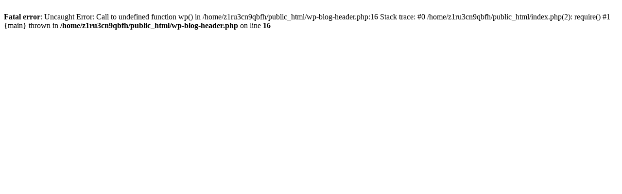

--- FILE ---
content_type: text/html; charset=UTF-8
request_url: https://aleixotechnologies.com/jp/goods/f2221691747.shtm
body_size: 79
content:
<br />
<b>Fatal error</b>:  Uncaught Error: Call to undefined function wp() in /home/z1ru3cn9qbfh/public_html/wp-blog-header.php:16
Stack trace:
#0 /home/z1ru3cn9qbfh/public_html/index.php(2): require()
#1 {main}
  thrown in <b>/home/z1ru3cn9qbfh/public_html/wp-blog-header.php</b> on line <b>16</b><br />
